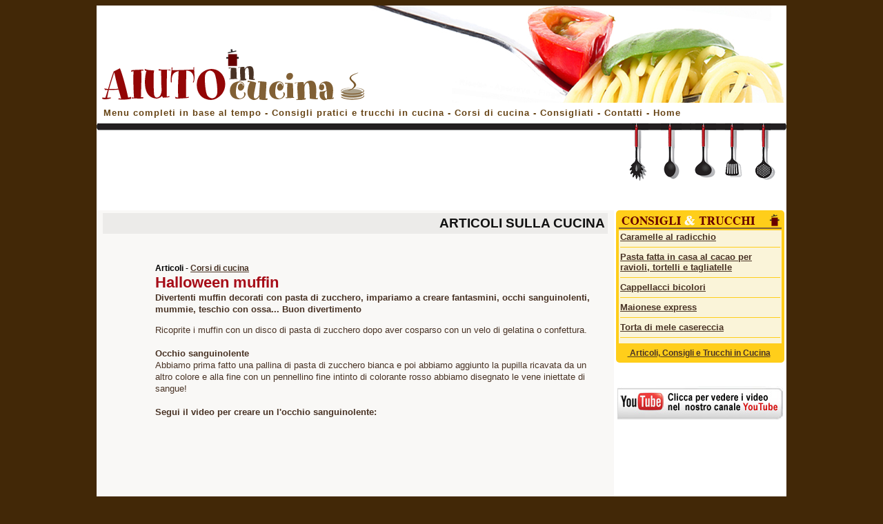

--- FILE ---
content_type: text/html; charset=iso-8859-1
request_url: https://www.aiutoincucina.com/news_cucina/articolo.lasso?id=13621
body_size: 12210
content:
<html>
<head>
	<title>Halloween muffin - Aiuto in Cucina</title>
	<meta name="description" CONTENT=" ">
<meta name="keywords" CONTENT="">
<link rel="stylesheet" href="/stili.css" type="text/css">
<link rel="alternate" media="only screen and (max-width: 640px)" href="http://m.aiutoincucina.com/corsi-cucina/?id=13621" />


<!-- Google tag (gtag.js) -->
<script async src="https://www.googletagmanager.com/gtag/js?id=G-VK64C91MZ0"></script>
<script>
  window.dataLayer = window.dataLayer || [];
  function gtag(){dataLayer.push(arguments);}
  gtag('js', new Date());

  gtag('config', 'G-VK64C91MZ0');
</script>

<script async src="https://pagead2.googlesyndication.com/pagead/js/adsbygoogle.js"></script>
<script>
     (adsbygoogle = window.adsbygoogle || []).push({
          google_ad_client: "ca-pub-8321898425672450",
          enable_page_level_ads: true
     });
</script>
</head>
<!-- <body background="/immagini_sito/background_tovaglietta.gif"> -->

<!-- <body background="/immagini_sito/fondo.gif"> -->
<body bgcolor="#422807">

<div id="fb-root"></div>
<script src="http://connect.facebook.net/it_IT/all.js#appId=294561043907916&amp;xfbml=1"></script>


<script>(function(d, s, id) {
  var js, fjs = d.getElementsByTagName(s)[0];
  if (d.getElementById(id)) {return;}
  js = d.createElement(s); js.id = id;
  js.src = "//connect.facebook.net/it_IT/all.js#xfbml=1&appId=294561043907916";
  fjs.parentNode.insertBefore(js, fjs);
}(document, 'script', 'facebook-jssdk'));</script>


<center>
<table border="0" width="1000" cellspacing="0" cellpadding="0" bgcolor="#FFFFFF">
<tr><td align="left" valign="bottom" colspan="2">


<table border="0"  cellspacing="0" cellpadding="0"><tr><td valign="bottom"><a href="/"><img src="/immagini_sito/logo.gif" alt="Aiuto in cucina"  hspace="6" vspace="0" border="0"></a></td><td align="right" valign="bottom"><a href="/"><img src="/immagini_sito/foto_top_dx.jpg" width="598" height="141" hspace="0" vspace="0" border="0"></a></td>
</tr>
<tr><td colspan="2" align="left" valign="middle" height="30"><font class="menu_top"> &nbsp;  <a href="/menu_tempo.lasso" class="menu_top">Menu completi in base al tempo</a>   -  <a href="/consigli-trucchi-in-cucina.lasso" class="menu_top">Consigli pratici e trucchi in cucina </a>  -  <a href="/corsi-di-cucina.lasso" class="menu_top">  Corsi di cucina </a> -  <a href="/consigliati.lasso" class="menu_top">Consigliati</a> - <a href="/contatti.lasso" class="menu_top">Contatti </a>  -  <a href="/" class="menu_top">Home </a>
</td> </tr> </table>


</td></tr>
<tr><td align="left" valign="top"  width="750">
<img src="/immagini_sito/filo_mestoli.gif" width="750" height="20" hspace="0" vspace="0" border="0">
<script type="text/javascript">
if (screen.width <= 699) {
document.location = "http://m.aiutoincucina.com/corsi-cucina/?id=13621";
}
</script>

<table  width="95%" cellspacing="0" cellpadding="8"><tr><td align="center">

<script async src="https://pagead2.googlesyndication.com/pagead/js/adsbygoogle.js"></script>
<!-- aiuto_728x90 -->
<ins class="adsbygoogle"
     style="display:inline-block;width:728px;height:90px"
     data-ad-client="ca-pub-8321898425672450"
     data-ad-slot="7816557560"></ins>
<script>
(adsbygoogle = window.adsbygoogle || []).push({});
</script>
</td> </tr> </table>

</td><td align="left" valign="top" width="250"><img src="/immagini_sito/mestoli.gif" width="250" height="85" hspace="0" vspace="0" border="0">

</td>
</tr>
<tr><td  width="750" align="top" valign="top" BGCOLOR="#f9f8f6">
<!-- inizio Tab contenuti body sx -->

<!-- inizio Tab indipendente contenuti body sx -->


<table width="740" border="0" cellpadding="4" cellspacing="4" align="center">
  
    <tr><td valign="top" align="right" BGCOLOR="#ecebe9">
<a href="/news_cucina/lista_articoli.lasso"  class="titolo02">ARTICOLI SULLA CUCINA </a></td>
</tr></table>


<center><script async src="https://pagead2.googlesyndication.com/pagead/js/adsbygoogle.js"></script>
<!-- aiuto_L_728x15 -->
<ins class="adsbygoogle"
     style="display:inline-block;width:728px;height:15px"
     data-ad-client="ca-pub-8321898425672450"
     data-ad-slot="1191439460"></ins>
<script>
(adsbygoogle = window.adsbygoogle || []).push({});
</script></center><p>











<table width="740" border="0" cellpadding="4" cellspacing="4"align="center">
  
    <tr><td valign="top" align="left" rowspan="8" width="60"><td align="left" valign="top">




<font class="testo"><b> Articoli</b> - <a href="/news_cucina/lista_articoli.lasso?sezione=Articoli&categoria=Corsi di cucina" class="testo">Corsi di cucina</a></font><br>
<font class="titolo_ricetta">Halloween muffin</font><br>
<font class="testo_ricetta">
<b>Divertenti muffin decorati con pasta di zucchero, impariamo a creare fantasmini, occhi sanguinolenti, mummie, teschio con ossa... Buon divertimento</b><p>
<font class="testo_ricetta">


<font class="testo_ricetta">
Ricoprite i muffin con un disco di pasta di zucchero dopo aver cosparso con un velo di gelatina o confettura.<br /><br /><b>Occhio sanguinolente</b><br />Abbiamo prima fatto una pallina di pasta di zucchero bianca e poi abbiamo aggiunto la pupilla ricavata da un altro colore e alla fine con un pennellino fine intinto di colorante rosso abbiamo disegnato le vene iniettate di sangue!<br /><br /><b>Segui il video per creare un l&#39;occhio sanguinolente:</b><br /><br /><center><iframe width="640" height="480" src="//www.youtube.com/embed/4x_2Ea0EsBk" frameborder="0" allowfullscreen></iframe></center><br /><br /><br /><b>Mummia</b><br />Per le bende abbiamo tagliato delle “tagliatelle” di pasta di zucchero bianca e le abbiamo disposte per simulare una mummia facendo intravedere gli occhi ricavati  da due palline schiacciate di pasta.<br /><br /><b>Segui il video per creare la mummia:</b><br /><br /><center><iframe width="640" height="480" src="//www.youtube.com/embed/NKlhKSh7oYg" frameborder="0" allowfullscreen></iframe></center><br /><br /><b>Fantasmino</b><br />Il fantasmino lo abbiamo ricavato con un disco di pasta di zucchero bianca imbottita con una pallina per dare volume al lenzuolo, gli occhi si possono fare con due confettini.<br /><br /><b>Segui il video per creare il fantasmino:</b><br /><br /><center><iframe width="640" height="480" src="//www.youtube.com/embed/MWgkvrLFmwc" frameborder="0" allowfullscreen></iframe></center><br /><br /><b>Teschio e ossa</b><br />Il teschio e le ossa incrociate sono state ricavate da due cilindretti di pasta di zucchero sagomate ai lati e una pallina schiacciata e ritagliata nella parte sotto per fare i dentoni.<br /><br /><b>Segui il video per creare teschio e ossa:</b><br /><br /><center><iframe width="640" height="480" src="//www.youtube.com/embed/oDnmdSqPUQ4" frameborder="0" allowfullscreen></iframe></center><br /><br /><b>Per il Muffins cioccolato </b><br />Ingredienti per 12 pezzi:<br />210 gr farina 00<br />&#189; bustina di lievito vanigliato<br />200 gr di gocce di cioccolato<br />70 gr cacao in polvere<br />90 gr zucchero<br />250 ml latte<br />3 uova<br />130 gr burro fuso<br /><br /><b>Prepararazione dei muffin:</b><br />Setacciare farina e lievito insieme al cacao, unire lo zucchero. A parte sbattere uova, latte e burro fuso e versare il tutto nel mix di farina in un colpo solo, mescolare brevemente e unire le gocce di cioccolato. Riempire per &#190; gli appositi stampini imburrati. Cuocetet in forno per 20 minuti a 200 gradi. Dopo aver tolto i muffins dal forno attendere 5 minuti prima di sformare. E’ possibile congelarli. <br />
</font><p>






<p>



<center><img src="/immagini_cms_cucina/2013102310140187985560_1.jpg" vspace="6"><br></center>

<p>






<p>






<p>






<p>





</font>

</td></tr>

<tr><td>

<center><script async src="https://pagead2.googlesyndication.com/pagead/js/adsbygoogle.js"></script>
<!-- aiuto_336x280 -->
<ins class="adsbygoogle"
     style="display:inline-block;width:336px;height:280px"
     data-ad-client="ca-pub-8321898425672450"
     data-ad-slot="9129639236"></ins>
<script>
(adsbygoogle = window.adsbygoogle || []).push({});
</script></center><p>


<p>








<font class="testo_ricetta">

<!-- 
[if:(field:'titolino_3')!='']<br><b>Note:</b> <br>
[field:'testo_3']<br>[/if]
 -->




<br>Link utili: 
<a href="http://www.aiutoincucina.com/news_cucina/articolo.lasso?id=12862" class="testo_ricetta">Vedi anche il videocorso della Torta cimitero  e cup cakes di Halloween</a><br>









<br><hr><b>Vedi anche...</b><br>

	
	
	
<a href="/news_cucina/lista_articoli.lasso?search=halloween" class="testo">halloween</a>
<br>

<br><br>

<center>

<table>
<tr><td>
<fb:like send="true" width="450" show_faces="true"></fb:like>
<br>

<fb:comments href="http://www.aiutoincucina.com/news_cucina/articolo.lasso?id=13621" num_posts="4" width="480"></fb:comments>
</td></tr></table>


</center>


</font>
<hr size="1">
<a href="javascript: history.go(-1)" class="testo">Lista articoli</a></font>
<br><br>

</td></tr></table>












<!-- Td Tab generale  SX -->
</td><td align="center" valign="top" width="250">


<table  width="95%" cellspacing="2" cellpadding="2" class="box01" border="0"><tr><td class="filo01" align="center" valign="middle"><a href="/news_cucina/lista_articoli.lasso"><img src="/immagini_sito/testatina_articoli.gif" alt="Articoli e aiuto in cucina" width="232" height="17" hspace="0" vspace="0" border="0"></a></td></tr>
<tr><td bgcolor="#faf4d9"><font class="link_articoli"> 


<a href="/news_cucina/articolo.lasso?id=14770" class="link_articoli">Caramelle al radicchio</a><hr size="1" color="#ffce1a">


<a href="/news_cucina/articolo.lasso?id=14761" class="link_articoli">Pasta fatta in casa al cacao per ravioli, tortelli e tagliatelle</a><hr size="1" color="#ffce1a">


<a href="/news_cucina/articolo.lasso?id=14760" class="link_articoli">Cappellacci bicolori</a><hr size="1" color="#ffce1a">


<a href="/news_cucina/articolo.lasso?id=14643" class="link_articoli">Maionese express</a><hr size="1" color="#ffce1a">


<a href="/news_cucina/articolo.lasso?id=14642" class="link_articoli">Torta di mele casereccia</a><hr size="1" color="#ffce1a">

</td>
<tr><td bgcolor="#ffce1a" align="center" valign="middle">

&nbsp;<a href="/consigli-trucchi-in-cucina.lasso" class="link_a_small"> Articoli, Consigli e Trucchi in Cucina</a> &nbsp;
</font>

</td> </tr> </table>
<p><br>
<a href="https://www.youtube.com/user/Corsicucina"  title="Ricette videocorsi" target="_blank"><img alt="Aiuto in cucina su youtube" src="/immagini_sito/canale_youtube.jpg"></a>



<center>
<script async src="https://pagead2.googlesyndication.com/pagead/js/adsbygoogle.js"></script>
<!-- aiuto_160x600 -->
<ins class="adsbygoogle"
     style="display:inline-block;width:160px;height:600px"
     data-ad-client="ca-pub-8321898425672450"
     data-ad-slot="8652617773"></ins>
<script>
(adsbygoogle = window.adsbygoogle || []).push({});
</script>
</center>

<!-- Sotto chiusura Tab generale -->
<br><bR>
</td>
</tr>
<tr><td valign="middle" align="left">
<font class="menu_footer"> &nbsp;  <!-- <a href="/menu_budget.lasso" class="menu_footer">in base al budget</a> -  --> <a href="/menu_tempo.lasso" class="menu_footer"> Menu completi</a> -  <!-- <a href="menu_budget" class="menu_footer">Menu settimanali</a> -  --> <a href="/consigli-trucchi-in-cucina.lasso" class="menu_footer">Consigli pratici e trucchi in cucina </a>   -  <a href="/corsi-di-cucina.lasso" class="menu_footer">Corsi di cucina </a>  -  <a href="/consigliati.lasso" class="menu_footer">Consigliati</a> - <a href="http://www.golem100.com/policies/privacy.lasso" target="_blank" class="menu_footer">Privacy</a> - <a href="http://www.golem100.com/policies/cookies_policy.lasso" target="_blank" class="menu_footer">Cookie</a> - 
<a href="/contatti.lasso" class="menu_footer">Contatti </a>  - <a href="/" class="menu_footer">Home </a></td>
<td valign="middle" align="center"><a href="/"><img src="/immagini_sito/logo_small.jpg" width="135" height="30" hspace="0" vspace="4" border="0"></a>

</td></tr></table>
</center>




</body>
</html>









--- FILE ---
content_type: text/html; charset=utf-8
request_url: https://www.google.com/recaptcha/api2/aframe
body_size: 265
content:
<!DOCTYPE HTML><html><head><meta http-equiv="content-type" content="text/html; charset=UTF-8"></head><body><script nonce="LxpStOwoadtZO-oNLN9Zgw">/** Anti-fraud and anti-abuse applications only. See google.com/recaptcha */ try{var clients={'sodar':'https://pagead2.googlesyndication.com/pagead/sodar?'};window.addEventListener("message",function(a){try{if(a.source===window.parent){var b=JSON.parse(a.data);var c=clients[b['id']];if(c){var d=document.createElement('img');d.src=c+b['params']+'&rc='+(localStorage.getItem("rc::a")?sessionStorage.getItem("rc::b"):"");window.document.body.appendChild(d);sessionStorage.setItem("rc::e",parseInt(sessionStorage.getItem("rc::e")||0)+1);localStorage.setItem("rc::h",'1762140913660');}}}catch(b){}});window.parent.postMessage("_grecaptcha_ready", "*");}catch(b){}</script></body></html>

--- FILE ---
content_type: text/css
request_url: https://www.aiutoincucina.com/stili.css
body_size: 11514
content:
/* BOTTONI scelta VIDEO */


.portate_bottoni{
font: bold 14px Arial;
letter-spacing: 1px;
color: f3f1eb;
text-align: left;
margin-left: 4px;
margin-bottom: 6px; 
padding: 2px 0px 2px 8px;
border-bottom: 2px solid #a29987;
width:98%;
}


.links a:link, .links a:visited {
 display: inline-block;
     *zoom: 1;
    *display: inline;
background-color: #F4F4F4;
border: 2px solid #D9D9D9;
margin: 8px 4px 4px 4px;
padding: 2px 4px 2px 4px;
color:#805807;
font: normal 14px Helvetica, Verdana, sans-serif; text-decoration: none;}


/*  */


.menu_top {
font-family: arial; font-size: 13px; letter-spacing: 1px;  font-weight: bold; color :#674415; text-decoration: none;}
a.menu_top:link {color :#674415; font-weight: bold}
a.menu_top:visited {color :#674415; font-weight: bold}
a.menu_top:active {color :#674415; font-weight: bold}
a.menu_top:hover {color :#930606; font-weight: bold; text-decoration: none;}

.menu_footer {
font-family: arial; font-size: 11px; letter-spacing: 1px;  line-height:8px; font-weight: bold; color :#674415; text-decoration: none;}
a.menu_footer:link {color :#674415; font-weight: bold}
a.menu_footer:visited {color :#674415; font-weight: bold}
a.menu_footer:active {color :#674415; font-weight: bold}
a.menu_footer:hover {color :#930606; font-weight: bold; text-decoration: none;}


.box01{
background-color: #ffce1a;
margin-top: 0px;
margin-left: 0px;
margin-right: 0px;
margin-bottom: 0px;
padding: 2px;
-moz-border-radius: 5px;
-webkit-border-radius: 5px;}


.box02{
background-color: #ffffff;
margin-top: 0px;
margin-left: 0px;
margin-right: 0px;
margin-bottom: 0px;
padding: 2px;
-moz-border-radius: 5px;
-webkit-border-radius: 5px;}





.filo01{
border-bottom: 2px solid #816035;}


.filo02{
border-bottom: 2px solid #CC3333;}


.link_con_sfondo { font-size:13px; line-height:15px; font-family: arial, Verdana, Helvetica, sans-serif;  font-weight:bold; color: #990000;
		background-color: #FFFFFF;  text-decoration: none;}
a.link_con_sfondo:link {color :#493325; font-weight: bold}
a.link_con_sfondo:visited {color :#493325; font-weight: bold}
a.link_con_sfondo:active {color :#493325; font-weight: bold}
a.link_con_sfondo:hover {color :#930606; font-weight: bold;  text-decoration: none;}

.titolo01{ font-size:14px; letter-spacing: 1px; font-family:Arial, Verdana, Helvetica, sans-serif; font-weight:bold; color :#751414; }

.titolo02 { font-size:14pt; font-family:Arial, Verdana, Helvetica, sans-serif; font-weight:bold; color :#111111;  text-decoration: none;}
a.titolo02:link {color :#111111; font-weight: bold}
a.titolo02:visited {color :#111111; font-weight: bold}
a.titolo02:active {color :#111111; font-weight: bold}
a.titolo02:hover {color :#111111; font-weight: bold;  text-decoration: none;}


.titolo03 { font-size:10pt; font-family:Arial, Verdana, Helvetica, sans-serif; font-weight:bold; color :#930606;  text-decoration: none;}
a.titolo03:link {color :#930606; font-weight: bold}
a.titolo03:visited {color :#930606; font-weight: bold}
a.titolo03:active {color :#930606; font-weight: bold}
a.titolo03:hover {color :#111111; font-weight: bold;  text-decoration: none;}

.titolino { font-size:14pt; font-family:Arial, Verdana, Helvetica, sans-serif; font-weight:bold; color :#111111; }

.titolini_consigli { font-size:14px; line-height:15px; font-family: arial, Verdana, Helvetica, sans-serif;  font-weight:normal; color :#493325; }
a.titolini_consigli:link {color :#493325; font-weight: bold}
a.titolini_consigli:visited {color :#493325; font-weight: bold}
a.titolini_consigli:active {color :#493325; font-weight: bold}
a.titolini_consigli:hover {color :#930606; font-weight: bold;}


.sommario{ font-size:16px; line-height:18px; line-height:18px; letter-spacing: 1px; font-family: Times, arial, Verdana, Helvetica, sans-serif;  font-weight:normal; color :#930606; }

.sommario02{ font-size:14px; line-height:18px; line-height:18px; letter-spacing: 1px; font-family: verdana, Helvetica, sans-serif;  font-weight:normal; color :#493325; }
a.sommario02 {font-weight: bold; color :#493325}
a.sommario02:visited {font-weight: bold; color :#493325}
a.sommario02:active {font-weight: bold; color :#493325}
a.sommario02:hover {font-weight: bold; color :930606;  text-decoration: underline}


.testo { font-family: Verdana, Arial, Helvetica, sans-serif; font-size: 12px;  color: black }
a.testo {font-weight: bold; color :#493325}
a.testo:visited {font-weight: bold; color :#493325}
a.testo:active {font-weight: bold; color :#493325}
a.testo:hover {font-weight: bold; color :#930606;  text-decoration: underline}


.testo_small { font-family: Arial, Verdana, Helvetica, sans-serif; font-size: 11px;  line-height: 13px; letter-spacing: 1px; color:#36261c; }
a.testo_small {font-weight: bold; color :#493325}
a.testo_small:visited {font-weight: bold; color :#493325}
a.testo_small:active {font-weight: bold; color :#493325}
a.testo_small:hover {font-weight: bold; color :#930606;  text-decoration: underline}

.testo_color { font-size:15px; line-height:18px; font-family: arial, Verdana, Helvetica, sans-serif;  font-weight:normal; color :#CC3333; }
a.testo_color:link {color :#CC3333; font-weight: bold}
a.testo_color:visited {color :#CC3333; font-weight: bold}
a.testo_color:active {color :#CC3333; font-weight: bold}
a.testo_color:hover {color :#930606; font-weight: bold;}

.testo_big { font-size:13px; line-height:15px; font-family: arial, Verdana, Helvetica, sans-serif;  font-weight:normal; color :#493325; }
a.testo_big:link {color :#493325; font-weight: bold}
a.testo_big:visited {color :#493325; font-weight: bold}
a.testo_big:active {color :#493325; font-weight: bold}
a.testo_big:hover {color :#930606; font-weight: bold;}


.testo_link_big { font-family: Verdana, Arial, Helvetica, sans-serif; font-size: 13px; line-height: 20px; color: black }
a.testo_link_big {font-weight: bold; color :#0000FF}
a.testo_link_big:visited {font-weight: bold; color :#0000FF}
a.testo_link_big:active {font-weight: bold; color :#0000FF}
a.testo_link_big:hover {font-weight: bold; color :#930606;  text-decoration: underline}



.titolo_ricetta { font-size:22px; line-height:27px; font-family: arial, Verdana, Helvetica, sans-serif;  font-weight:bold; color :#a60c17; }



.testo_ricetta { font-family: Verdana, Arial, Helvetica, sans-serif; font-size: 13px;  line-height: 17px; letter-spacing: 0,1px; font-weight:normal; color :#493325; }
a.testo_ricetta:link {color :#493325; font-weight: bold}
a.testo_ricetta:visited {color :#493325; font-weight: bold}
a.testo_ricetta:active {color :#493325; font-weight: bold}
a.testo_ricetta:hover {color :#930606; font-weight: bold;}





.link_ricette { font-size:14px; line-height:19px; font-family: arial, Verdana, Helvetica, sans-serif;  font-weight:normal; color :#493325; }
a.link_ricette:link {color :#493325; font-weight: bold}
a.link_ricette:visited {color :#493325; font-weight: bold}
a.link_ricette:active {color :#493325; font-weight: bold}
a.link_ricette:hover {color :#930606; font-weight: bold;}


.testo_marrone{ font-size:14px; line-height:18px; line-height:18px; letter-spacing: 1px; font-family: verdana, Helvetica, sans-serif;  font-weight:normal; color :#5c3e18; }


.p_spazio{padding:0px;  border-left: 4px; text-align: left;}

.p02{padding:1px;  border-left: 0px; text-align: left;}






.link_articoli { font-size:13px; line-height:15px; font-family: arial, Verdana, Helvetica, sans-serif;  font-weight:normal; color :#493325; }
a.link_articoli:link {color :#493325; font-weight: bold}
a.link_articoli:visited {color :#493325; font-weight: bold}
a.link_articoli:active {color :#493325; font-weight: bold}
a.link_articoli:hover {color :#930606; font-weight: bold;}


.link_a_small { font-size:12px; line-height:15px; font-family: arial, Verdana, Helvetica, sans-serif;  font-weight:normal; color :#493325; }
a.link_a_small:link {color :#493325; font-weight: bold}
a.link_a_small:visited {color :#493325; font-weight: bold}
a.link_a_small:active {color :#493325; font-weight: bold}
a.link_a_small:hover {color :#930606; font-weight: bold;}

.titolo_articoli { font-size:16px; line-height:18px; font-family: arial, Verdana, Helvetica, sans-serif;  font-weight:bold; color :#820101; }
a.titolo_articoli:link {color :#820101; font-weight: bold}
a.titolo_articoli:visited {color :#820101; font-weight: bold}
a.titolo_articoli:active {color :#820101; font-weight: bold}
a.titolo_articoli:hover {color :#930606; font-weight: bold;}

.titolo_articolo { font-size:18px; line-height:18px; font-family: arial, Verdana, Helvetica, sans-serif;  font-weight:bold; color :#820101; }






/* NON usati
.testo_sommario { font-family: Arial, verdana, Helvetica; font-size: 14px; line-height: 17px; color:#3E516E; font-weight:normal;}

.testo_small { font-family: Verdana, Arial, Helvetica, sans-serif; font-size: 10px;  color: black }
a.testo_small {font-weight: bold; color :#0000FF}
a.testo_small:visited {font-weight: bold; color :#0000FF}
a.testo_small:active {font-weight: bold; color :#0000FF}
a.testo_small:hover {font-weight: bold; color :RED;  text-decoration: underline}

.menu_top {
font-family: arial; font-size: 11px; letter-spacing: 2px;  line-height:8px; font-weight: normal; color :#FFFFF; text-decoration: none;}
a.menu_top:link {color :#e8e8e8; font-weight: normal}
a.menu_top:visited {color :#e8e8e8; font-weight: normal}
a.menu_top:active {color :#e8e8e8; font-weight: normal}
a.menu_top:hover {color :#f60404; font-weight: normal; text-decoration: none;}


.p_testo_home{width:700px; padding:0px;  border-left: 4px; text-align: left;}
*/


/* FORM */



.tabella_forms {
border: 1px solid #999999;
}



.forms_title {
	background-color: #EFEFEF;
	border-top-width: 0px;
	border-right-width: 0px;
	border-bottom-width: 0px;
	border-left-width: 0px;
	padding: 2px;

}


.forms {
	background-color: #FFFFFF;
	border-top-width: 1px;
	border-right-width: 1px;
	border-bottom-width: 1px;
	border-left-width: 1px;
	border-top-style: solid;
	border-right-style: none;
	border-bottom-style: solid;
	border-left-style: none;
	border-top-color: #FFFFFF;
	border-bottom-color: #999999;
	padding: 2px;

}


.forms2 {
	background-color: #FFFFFF;
	border-top-width: 1px;
	border-right-width: 1px;
	border-bottom-width: 1px;
	border-left-width: 1px;
	border-top-style: solid;
	border-right-style: none;
	border-bottom-style: solid;
	border-left-style: none;
	border-top-color: #999999;
	border-bottom-color: #999999;
	padding: 2px;

}

.forms3 {
	background-color: #dddddd;
	border-top-width: 1px;
	border-right-width: 1px;
	border-bottom-width: 1px;
	border-left-width: 1px;
	border-top-style: solid;
	border-right-style: none;
	border-bottom-style: solid;
	border-left-style: none;
	border-top-color: #999999;
	border-bottom-color: #999999;
	padding: 2px;

}


.forminput2 {
	font-family:Trebuchet MS, Arial, Helvetica, sans-serif;
	font-size: 12px;
	color: #333333;
	border: 1px solid #9FB1CC;
}


.formbutton {
	font-family:Trebuchet MS, Arial, Helvetica, sans-serif;
	font-size: 12px;
	font-weight: normal;
	background-color: #ffffff;
}


.formtext {
	font-family:Trebuchet MS, Arial, Helvetica, sans-serif;
	font-size: 12px;
	font-weight: bold;
	color: #48678C;
}

.formtext2 {
	font-family:Trebuchet MS, Arial, Helvetica, sans-serif;
	font-size: 12px;
	font-weight: normal;
	color: #222222;
}


.formtitle {
	font-family:Trebuchet MS, Arial, Helvetica, sans-serif;
	font-size: 12px;
	font-weight: bold;
	color: #121212;
}

.forminput_menu {
	font-size: 11px;
	color: #333333;
	border: 1px solid #9FB1CC;
}


/* FINE FORM */